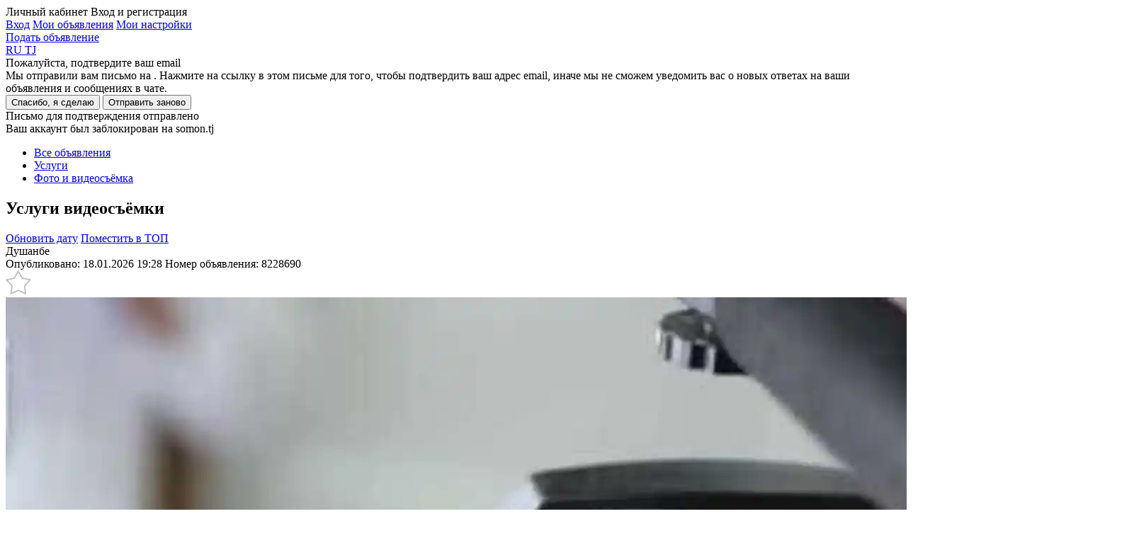

--- FILE ---
content_type: text/html; charset=utf-8
request_url: https://somon.tj/adv/8228690_uslugi-videosemok/
body_size: 17619
content:




<!doctype html>
<html lang="ru">
<head>
  
  
  <meta charset="UTF-8" />
  <meta content="telephone=no" name="format-detection" />
  <link rel="icon" href="https://somon.tj/static/favicons/favicon.e6a7156b2f04.ico" type="image/x-icon">
  <link rel="shortcut icon" href="https://somon.tj/static/favicons/favicon.e6a7156b2f04.ico" type="image/x-icon">
  
  <link rel="apple-touch-icon" href="https://somon.tj/static/images/app-icons/somon/57.1912ed90dc1b.png" />
  <link rel="apple-touch-icon" sizes="57x57" href="https://somon.tj/static/images/app-icons/somon/57.1912ed90dc1b.png" />
  <link rel="apple-touch-icon" sizes="72x72" href="https://somon.tj/static/images/app-icons/somon/72.aeaaad48587e.png" />
  <link rel="apple-touch-icon" sizes="114x114" href="https://somon.tj/static/images/app-icons/somon/114.598447f73ebb.png" />
  <link rel="apple-touch-icon" sizes="120x120" href="https://somon.tj/static/images/app-icons/somon/120.3d1f299619d6.png" />
  <link rel="apple-touch-icon" sizes="144x144" href="https://somon.tj/static/images/app-icons/somon/144.e1b9a058839a.png" />
  <link rel="apple-touch-icon" sizes="152x152" href="https://somon.tj/static/images/app-icons/somon/152.8b01ea8aa2e6.png" />
  <link rel="apple-touch-icon" sizes="167x167" href="https://somon.tj/static/images/app-icons/somon/167.5a7980717b77.png" />
  <link rel="apple-touch-icon" sizes="180x180" href="https://somon.tj/static/images/app-icons/somon/180.55d46f613053.png" />
  
  <link rel="alternate" href="https://somon.tj/tg/adv/8228690_uslugi-videosemok/" hreflang="tg-TJ" />
  
  <link rel="alternate" href="https://somon.tj/adv/8228690_uslugi-videosemok/" hreflang="ru-TJ" />
  
  <link rel="alternate" href="https://somon.tj/adv/8228690_uslugi-videosemok/" hreflang="x-default" />
  
  <title>
  
    Услуги видеосъёмки 800 c. №8228690  в г. Душанбе  - Фото и видеосъёмка - Somon.tj
  
  </title>
  <meta name="description" content="КАМЕРА БАРОИ ХОНАИ АРУС ва домод БО НАРХИ АРЗОН 
КАМЕРАХОИ БА ТАЛАБОТ ЧАВОБГУ ДОРЕМ 
МО ТУЙХОИБА НАВОР ГИРИФТААМОНРО 
ДАР МУДАТИ 1 мох  ТАЁР КАРДА МЕСУПОРЕМ 
Звоните в любое время и ещё Ватсап Имо. 

♦ Цена за 1 заказ написано на верху" />
  <meta name="keywords" content="Услуги видеосъёмки, Фото и видеосъёмка, Душанбе, sell, buy, ads on Somon.tj" />
  
    <link rel="canonical" href="https://somon.tj/adv/8228690_uslugi-videosemok/">
  
  
    <link rel="alternate" media="only screen and (max-width: 640px)" href="https://m.somon.tj/adv/8228690_uslugi-videosemok/">
  

  
  <link rel="stylesheet" href="https://somon.tj/static/css/bundles/somon_base.b4941c513eb2.css">
  
  <link rel="stylesheet" href="https://somon.tj/static/css/bundles/element_show.6e0336842e81.css">
  <link rel="stylesheet" href="https://somon.tj/static/css/bundles/category.ce2d2ea57a0e.css">
  <link rel="stylesheet" href="https://somon.tj/static/css/bundles/valid_css.12f84b693093.css">
  <link rel="stylesheet" href="https://somon.tj/static/css/blocks/askwire/askwire.7664a965b482.css">
  
    <link rel="stylesheet" href="https://cdn.jsdelivr.net/gh/openlayers/openlayers.github.io@master/en/v6.9.0/css/ol.css">
  
  
    <link href="https://api.mapbox.com/mapbox-gl-js/v2.15.0/mapbox-gl.css" rel="stylesheet">
  
  <meta property="og:url" content="https://somon.tj/adv/8228690_uslugi-videosemok/">
<meta property="og:type" content="product">
<meta property="og:title" content="Услуги видеосъёмки 800 c.">

<meta property="og:image" content="https://files.somon.tj/media/cache1/e5/37/e5377d6da983a338944890f677ea19ae.webp">
<meta property="og:image:width" content="870">
<meta property="og:image:height" content="600">
<meta property="fb:app_id" content="1688071368147335">
<meta property="og:locale" content="ru_TJ">
<meta property="og:locale:alternate" content="en_GB">
<meta property="og:description" content="КАМЕРА БАРОИ ХОНАИ АРУС ва домод БО НАРХИ АРЗОН 
КАМЕРАХОИ БА ТАЛАБОТ ЧАВОБГУ ДОРЕМ 
МО ТУЙХОИБА НАВОР ГИРИФТААМОНРО 
ДАР МУДАТИ 1 мох  ТАЁР КАРДА МЕСУПОРЕМ 
Звоните в любое время и ещё Ватсап...">
  <style>
    .mapboxgl-popup-content {
      background: black;
      color: white;
      padding: 8px 12px;
      border-radius: 8px;
      position: relative;
      box-shadow: 0 2px 6px rgba(0,0,0,0.3);
      font-size: 14px;
      line-height: 18px;
    }
    .mapboxgl-popup-tip{
      border: 6px solid transparent!important;
    }
    .mapboxgl-popup-anchor-right .mapboxgl-popup-tip {
      border-left-color: black!important;
    }
    .mapboxgl-popup-anchor-bottom .mapboxgl-popup-tip {
      border-top-color: black!important;
    }
    .mapboxgl-popup-anchor-top .mapboxgl-popup-tip {
      border-bottom-color: black!important;
    }
    .mapboxgl-popup-anchor-left .mapboxgl-popup-tip {
      border-right-color: black!important;
    }
    .mapboxgl-popup-anchor-top-right .mapboxgl-popup-tip {
      border-bottom-color: black!important;
    }
  </style>

  <script>
    var
      app = app || {
        config: {
          client: 'desktop',
          remoteAddr: '127.0.0.1',
          workspace: 'desktop',
          api_root: '/api/items/',
          api_root_spa: '/api/v2/' + 'spa/',
          payapi_root: '/payapi/',
          separator: ' ',
          point: '',
          priceRound: '0.01',
          float: false,
          filterUrl: '/ajax-items-list/',
          recombeeUrl: '/api/recommendations/trigger-event/',
          listing: {
            count: 60
          },
          mapApiUrl: 'https://maps.googleapis.com/maps/api/js?key=AIzaSyDYb1fLCdMXKbEz8-obtHbcyoWSmgU396A&libraries=drawing,geometry&language=ru',
          osm: true,
          mobile: false,
          ln:  '' ,
          chat: {
            url: '/messenger/',
            apiKey: 'AIzaSyB1OETfa8dRqq5PewJn1xU6aIMrYqokmO0',
            authDomain: 'somon-bebce.firebaseapp.com',
            databaseURL: 'https://somon-bebce.firebaseio.com',
            projectId: 'somon-bebce',
            storageBucket: 'somon-bebce.appspot.com',
            messagingSenderId: '1015699714342'
          },
          privacyCookies: "",
          emongolia: {
            showUsersPopup: true,
            isEnabled: false
          },
        },
        modules: {}
      };
  </script>
  
    <script src="https://somon.tj/static/js/bundles/ilikefox.e256abfd361b.js" defer></script>
    <script src="https://yastatic.net/pcode/adfox/loader.js" defer></script>
  
  
  
  
  
    <!-- Google Tag Manager -->
<script>(function(w,d,s,l,i){w[l]=w[l]||[];w[l].push({'gtm.start':
new Date().getTime(),event:'gtm.js'});var f=d.getElementsByTagName(s)[0],
j=d.createElement(s),dl=l!='dataLayer'?'&l='+l:'';j.async=true;j.src=
'https://www.googletagmanager.com/gtm.js?id='+i+dl;f.parentNode.insertBefore(j,f);
})(window,document,'script','dataLayer','GTM-KSGVMCRW');</script>
<!-- End Google Tag Manager -->
  
</head>
<body class="_somon">
  
    
  
  <div class="analytics dn js-analytics"
       id="analytics"
       data-a-g-tag="G-V2SPTBYV59"
       data-a-facebook="946100168824222"
       data-a-facebook-pixel="760961214273215"
       data-a-mail="2716815"
       data-a-yandex="21386404"
       data-rubric="192"
       data-anchor="biznes-i-uslugi*foto-i-videosyomka"
       data-anchor-id="128*192"
      >
    
        <noscript><div style="position:absolute;left:-10000px;"> <img src="//top-fwz1.mail.ru/counter?id=2716815;js=na" style="border:0;" height="1" width="1" alt="Рейтинг@Mail.ru" /> </div></noscript>
    
    
        <noscript><img height="1" width="1" style="display:none" src="https://www.facebook.com/tr?id=946100168824222&ev=PageView&noscript=1" /></noscript>
    
    
        <noscript><div><img src="https://mc.yandex.ru/watch/21386404" style="position:absolute; left:-9999px;" alt="" /></div></noscript>
    
  </div>
  <div id="main" >
    
      <header class="js-header-render" data-url="/api/users/front/config/" ng-app="chatApp" ng-controller="appCtrl" itemscope="" itemtype="http://schema.org/Organization">
        <meta itemprop="url" content="/" />
        

<div class="wrap">
  <a class="header-logo _ru" href="/"></a>
  
    <div class="header-menu _lang">
      
      <div class="header-menu-item _user user-menu js-user-menu-header dn">
        <span class="header-menu-item__name _ru">Личный кабинет</span>
        <span class="header-menu-item__phone">Вход и регистрация</span>
        <div class="user-menu__wrapper">
          <div class='user-menu__dropdown'>
            <a href="/profile/login/" class='header-menu-item _add'>Вход</a>
            <a href="/profile/items/" class='user-menu__link _top'>Мои объявления</a>
            <a href="/profile/settings/" class='user-menu__link'>Мои настройки</a>
          </div>
        </div>
      </div>
      <a class="header-menu-item _favorites js-user-menu-favorites "
         href="/profile/favorites/" data-login="/profile/login/"></a>
      <a class="header-menu-item _chat " href="/messenger/">
        <span class="header-menu-item__count js-message-count-output"></span>
      </a>
      
      
        <a class="header-menu-item _add _ml js-start-ad" data-event-name="post_ad_start" href="/post_ad/">Подать объявление</a>
      
    </div>
    
  
    <div class="user-lang-switcher">
      
        <a class="user-lang-switcher__button user-lang-switcher__button--ru user-lang-switcher__button--active" href="/adv/8228690_uslugi-videosemok/" data-code="ru">
          RU
        </a>
      
        <a class="user-lang-switcher__button user-lang-switcher__button--tg " href="/tg/adv/8228690_uslugi-videosemok/" data-code="tg">
          TJ
        </a>
      
    </div>
  

  
</div>
      </header>
    
    
      
<div class="email-confirm js-email-confirm dn">
  <div class="email-confirm__wrapper">
    <div class="email-confirm__header">Пожалуйста, подтвердите ваш email</div>
    <div class="email-confirm__text">Мы отправили вам письмо на <span class='js-sent-email-confirm'></span>. Нажмите на ссылку в этом письме для того, чтобы подтвердить ваш адрес email, иначе мы не сможем уведомить вас о новых ответах на ваши объявления и сообщениях в чате.</div>
    <button class="js-i-will" type="button">Спасибо, я сделаю</button>
    <button class="js-resend-email-confirm _gray" type="button" data-url="/profile/resend-email/" title="Отправить email-подтверждение повторно">Отправить заново</button>
    <div class="js-is-send-confirmation dn email-confirm__hint">Письмо для подтверждения отправлено</div>
  </div>
</div>

    
    <div class="email-confirm dn js-ban-user">
  <div class="email-confirm__wrapper">
    <div class="email-confirm__header">Ваш аккаунт был заблокирован на somon.tj</div>
    <div class="email-confirm__text _mb0 js-ban-user-reason"></div>
  </div>
</div>
    
  <section class="breadcrumbs-top">
    <div class="wrap js-single-item__location" data-default-lat="" data-default-lng="">
      <ul class="breadcrumbs" itemscope itemtype="http://schema.org/BreadcrumbList">
        <li itemprop="itemListElement" itemscope itemtype="http://schema.org/ListItem">
          <meta itemprop="position" content="1" />
          <a href="/search/" itemprop="item" class="js-all-adverts" data-event-name="all_adverts_click">
            <span itemprop="name">Все объявления</span>
          </a>
        </li>
        
          <li itemprop="itemListElement" itemscope itemtype="http://schema.org/ListItem">
            <meta itemprop="position" content="2" />
            <a href="/biznes-i-uslugi/" itemprop="item" class="js-category" data-event-name="category_click">
              <span itemprop="name">Услуги</span>
            </a>
          </li>
        
          <li itemprop="itemListElement" itemscope itemtype="http://schema.org/ListItem">
            <meta itemprop="position" content="3" />
            <a href="/biznes-i-uslugi/foto-i-videosyomka/" itemprop="item" class="js-category-l1" data-event-name="category_level1_click">
              <span itemprop="name">Фото и видеосъёмка</span>
            </a>
          </li>
        
      </ul>
    </div>
  </section>

    
<div ng-app="showPostrenderApp" id="show-post-render-app" itemscope itemtype="http://schema.org/Product" itemref="ad-title" class="js-advert-view">
  <div ng-controller="xhrShowPostrenderController" ng-model="data._httpRequestOptions.url" ng-init="data._httpRequestOptions.url = '/api/items/item_info/8228690/'; data._httpRequest()">
    
    
    
    <section
      class="list-announcement js-analytics-category single-item _advert js-show-card"
      data-category="Фото и видеосъёмка"
      data-dimension="туй - 122655" itemscope
      itemprop="offers" itemtype="http://schema.org/Offer"
      data-id="8228690" data-price="800.00">
        <div class="wrap">
          <div class="geo-layout dn"></div>
            <div class="list-announcement-left ">
                <div class="announcement-content-container">
                    <div class="announcement-content-header">
                        <h1 class="title-announcement" itemprop="name" id="ad-title">
                          
                            Услуги видеосъёмки
                          
                        </h1>
                        
                        
                        <div ng-class="data._dataRender.available_update || data._dataRender.available_top ? 'announcement-meta--double' : 'announcement-meta--single'" >
                          <div class="announcement-meta__right users-buttons">
                              <a href="/payapi/services/update/8228690/"
                                 class="dn users-buttons-item users-buttons-item--green "
                                 ng-class="data._dataRender.available_update ? 'dn--cancel' : ''" data-verification-popup="true">Обновить дату</a>
                              
                                <a href="/success/8228690_uslugi-videosemok/?source=account"
                                   class="dn users-buttons-item users-buttons-item--orange " ng-class="data._dataRender.available_top ? 'dn--cancel' : ''" data-verification-popup="true">Поместить в ТОП</a>
                              
                          </div>
                        </div>
                        
                        <div class="announcement-meta  announcement-meta--nomap  clearfix" ng-class="data._dataRender.available_update || data._dataRender.available_top ? 'announcement-meta--double' : 'announcement-meta--single'">
                            <div class="announcement-meta__left">
                              <a  class="announcement__location js-open-announcement-location js-click-name-location-card _link" data-mark="https://somon.tj/static/images/pin2.9bbec2cc875a.svg" data-language="ru" data-event-name="location_name_map_click"
                                 data-coords=""
                               itemprop="areaServed" itemscope itemtype="http://schema.org/Place">
                                <span itemprop="address">Душанбе</span>
                              </a>
                              <div class="announcement__details ">
                                <span class="date-meta" >Опубликовано: 18.01.2026 19:28</span>
                                <span class="number-announcement">Номер объявления: <span itemprop="sku">8228690</span></span>
                                
                                
                              </div>
                              
                              
                                <div class="announcement-meta__favorites js-add-favorites js-favorites-handler" data-active="announcement-meta__favorites--active" data-id="8228690">
                                  <svg xmlns="http://www.w3.org/2000/svg" width="36" height="34" viewBox="0 0 38 36"><path fill="#fff" d="M18.82 1.13l5.84 10.6 11.9 2.29-8.28 8.84 1.5 12.02-10.96-5.15-10.97 5.15 1.5-12.02-8.28-8.84 11.9-2.29 5.85-10.6"/><path fill="none" stroke="#c1c1c1" stroke-linecap="round" stroke-linejoin="round" stroke-miterlimit="50" stroke-width="2" d="M18.82 1.13l5.84 10.6 11.9 2.29-8.28 8.84 1.5 12.02-10.96-5.15-10.97 5.15 1.5-12.02-8.28-8.84 11.9-2.29 5.85-10.6"/></svg>
                                </div>
                              
                            </div>
                        </div>
                    </div>
                    
                    
                    
                    
                    
                    
                    
                      <div class="announcement__images">
                        
                          
                            
                            
                          
                          
                          <img class="announcement__images-item js-image-show-full" itemprop="image" src="https://files.somon.tj/media/cache1/e5/37/e5377d6da983a338944890f677ea19ae.webp" data-src="https://files.somon.tj/media/cache1/e5/37/e5377d6da983a338944890f677ea19ae.webp" data-full="https://files.somon.tj/media/cache1/e5/37/e5377d6da983a338944890f677ea19ae.webp" alt="Услуги видеосъёмки">
                        
                        
                      </div>
                      
                    
                    
                    
                    
                    
                    
                    
                      <div class="announcement-characteristics clearfix">
                        
                        
                      </div>
                    
                    
                    
                    
                    
                    
                    <div class="announcement-description" itemprop="description">
                      
                      <div class="js-description" ng-non-bindable>
                        <p>КАМЕРА БАРОИ ХОНАИ АРУС ва домод БО НАРХИ АРЗОН </p>
<p>КАМЕРАХОИ БА ТАЛАБОТ ЧАВОБГУ ДОРЕМ </p>
<p>МО ТУЙХОИБА НАВОР ГИРИФТААМОНРО </p>
<p>ДАР МУДАТИ 1 мох  ТАЁР КАРДА МЕСУПОРЕМ </p>
<p>Звоните в любое время и ещё Ватсап Имо. </p>
<p></p>
<p>♦ Цена за 1 заказ написано на верху</p>
                      </div>
                    </div>
                    
                    <div class="breaker"></div>
                    
                    <div class="after-content-meta">
                        <div class="announcement-navigation">
                            
                                <a href="/adv/15410416_navorbardori-va-aksbardorii/"
                                   class="announcement-prev">Назад</a>
                            
                            
                                <a href="/adv/2230647_professionalnyij-fotograf/"
                                   class="announcement-next">Следующая</a>
                            
                        </div>
                        <span class="counter-views">Просмотров: 1</span>
                        <div class="clear"></div>
                    </div>
                    
                    



                </div>

                

                
                  <div class="commodities commodities-show similar ">
                    
                      <h2 class="similar__heading">Похожие объявления</h2>
                    
                    <div class="commodities-block _grid">
                      
                        
                        
                        
                          
                        
                        
                        
                          

  
<div class="advert-grid js-advert-click  js-similar-advert   js-advert-desktop" data-event-label="" data-event-name="advert_click" data-id="14864528" id="14864528"   data-t-vip data-t-grid>
  <div class="advert-grid__section  ">
    <div class="advert-grid__body">
      <div class="advert-grid__body-image-container js-image-container-advert-grid">
        <div
          class="advert-grid__body-image-slide js-slide-advert-grid"
          style="
            
              
                background-image: url(https://files.somon.tj/media/cache1/0b/08/0b08d518ef382ba332c266afb364f9dc.webp)
              
            
          "
        ></div><a class="advert-grid__body-image-paginator-container js-image-advert-grid" href="/adv/14864528_stol-i-stulia-na-prokat/" data-count="5">
            <div class="advert-grid__body-image-paginator">
                  <div class="advert-grid__body-image-page js-image-page-advert-grid _active" data-src="https://files.somon.tj/media/cache1/0b/08/0b08d518ef382ba332c266afb364f9dc.webp" data-page="1"></div>
                  <div class="advert-grid__body-image-page js-image-page-advert-grid " data-src="https://files.somon.tj/media/cache1/36/d4/36d45ad1bc6e8a75be5b45cb3e06f7d3.webp" data-page="2"></div>
                  <div class="advert-grid__body-image-page js-image-page-advert-grid " data-src="https://files.somon.tj/media/cache1/80/4f/804f283203365451a9688dfbaef6a93b.webp" data-page="3"></div>
                  <div class="advert-grid__body-image-page js-image-page-advert-grid " data-src="https://files.somon.tj/media/cache1/a6/03/a603fb9318482140545571bbb7d46ff8.webp" data-page="4"></div>
                  <div class="advert-grid__body-image-page js-image-page-advert-grid " data-src="https://files.somon.tj/media/cache1/e0/f8/e0f8bcd510ee3f499f26ece88da7b6ff.webp" data-page="5"></div></div>
          </a><div class="advert-grid__body-image-more dn js-image-more-advert-grid" data-text="Еще #count# фото" data-count="4"></div><div class="advert-grid__body-stickers">
            
              <div class="advert-grid__body-sticker _premium">VIP</div>
            
            
          </div></div>
    </div>
  </div><div class="advert-grid__content">
  <div class="advert-grid__content-header">
    <a class="advert-grid__content-price _not-title" href="/adv/14864528_stol-i-stulia-na-prokat/">
      
        <span>400 <b>c.</b></span>
      
    </a>
    
      
        <div class="advert-grid__content-favorite js-add-favorites js-favorites-handler" data-active="_active" data-id="14864528"></div>
      
    
  </div>
    <a class="advert-grid__content-title" href="/adv/14864528_stol-i-stulia-na-prokat/">
      Стол и стулья на прокат
    </a>
  
  <div class="advert-grid__content-hint">
    <span class="advert-grid__content-date">Сегодня</span> &nbsp;|&nbsp; <span class="advert-grid__content-place">Душанбе</span>
  </div>
  <a class="mask js-advert" href="/adv/14864528_stol-i-stulia-na-prokat/"></a>
</div>
  <a class="mask" href="/adv/14864528_stol-i-stulia-na-prokat/"></a>
</div>
                        
                      
                        
                        
                        
                          
                        
                        
                        
                          
<div class="advert-grid js-advert-click  js-similar-advert   js-advert-desktop" data-event-label="" data-event-name="advert_click" data-id="14312870" id="14312870" data-t-regular   data-t-grid>
  <div class="advert-grid__section  ">
    <div class="advert-grid__body">
      <div class="advert-grid__body-image-container js-image-container-advert-grid">
        <div
          class="advert-grid__body-image-slide js-slide-advert-grid"
          style="
            
              
                background-image: url(https://files.somon.tj/media/cache1/24/71/24711ae73435479daefd0ed299841eb6.webp)
              
            
          "
        ></div><a class="advert-grid__body-image-paginator-container js-image-advert-grid" href="/adv/14312870_foto-i-videosiomka/" data-count="2">
            <div class="advert-grid__body-image-paginator">
                  <div class="advert-grid__body-image-page js-image-page-advert-grid _active" data-src="https://files.somon.tj/media/cache1/24/71/24711ae73435479daefd0ed299841eb6.webp" data-page="1"></div>
                  <div class="advert-grid__body-image-page js-image-page-advert-grid " data-src="https://files.somon.tj/media/cache1/91/12/911201f583c88006d4b6700be6f0ec30.webp" data-page="2"></div></div>
          </a></div>
    </div>
  </div><div class="advert-grid__content">
  <div class="advert-grid__content-header">
    <a class="advert-grid__content-price _not-title" href="/adv/14312870_foto-i-videosiomka/">
      
        <span>600 <b>c.</b></span>
      
    </a>
    
      
        <div class="advert-grid__content-favorite js-add-favorites js-favorites-handler" data-active="_active" data-id="14312870"></div>
      
    
  </div>
    <a class="advert-grid__content-title" href="/adv/14312870_foto-i-videosiomka/">
      Услуги по фото и видеосъёмке
    </a>
  
  <div class="advert-grid__content-hint">
    <span class="advert-grid__content-date">1 месяц назад</span> &nbsp;|&nbsp; <span class="advert-grid__content-place">Душанбе</span>
  </div>
  <a class="mask js-advert" href="/adv/14312870_foto-i-videosiomka/"></a>
</div>
  <a class="mask" href="/adv/14312870_foto-i-videosiomka/"></a>
</div>
                        
                      
                        
                        
                        
                          
                        
                        
                        
                          
<div class="advert-grid js-advert-click  js-similar-advert   js-advert-desktop" data-event-label="" data-event-name="advert_click" data-id="15150315" id="15150315" data-t-regular   data-t-grid>
  <div class="advert-grid__section  ">
    <div class="advert-grid__body">
      <div class="advert-grid__body-image-container js-image-container-advert-grid">
        <div
          class="advert-grid__body-image-slide js-slide-advert-grid"
          style="
            
              
                background-image: url(https://files.somon.tj/media/cache1/79/25/79256a4c180c09ffa09514f883cc086b.webp)
              
            
          "
        ></div></div>
    </div>
  </div><div class="advert-grid__content">
  <div class="advert-grid__content-header">
    <a class="advert-grid__content-price _not-title" href="/adv/15150315_kletka-na-zakaz/">
      
        <span>690 <b>c.</b></span>
      
    </a>
    
      
        <div class="advert-grid__content-favorite js-add-favorites js-favorites-handler" data-active="_active" data-id="15150315"></div>
      
    
  </div>
    <a class="advert-grid__content-title" href="/adv/15150315_kletka-na-zakaz/">
      Клетка на заказ
    </a>
  
  <div class="advert-grid__content-hint">
    <span class="advert-grid__content-date">1 месяц назад</span> &nbsp;|&nbsp; <span class="advert-grid__content-place">Джаббор Расулов</span>
  </div>
  <a class="mask js-advert" href="/adv/15150315_kletka-na-zakaz/"></a>
</div>
  <a class="mask" href="/adv/15150315_kletka-na-zakaz/"></a>
</div>
                        
                      
                        
                        
                        
                          
                        
                        
                        
                          
<div class="advert-grid js-advert-click  js-similar-advert   js-advert-desktop" data-event-label="" data-event-name="advert_click" data-id="15279741" id="15279741" data-t-regular   data-t-grid>
  <div class="advert-grid__section  ">
    <div class="advert-grid__body">
      <div class="advert-grid__body-image-container js-image-container-advert-grid">
        <div
          class="advert-grid__body-image-slide js-slide-advert-grid"
          style="
            
              
                background-image: url(https://files.somon.tj/media/cache1/9b/18/9b18485b9c72423177f4962a5d0d3b11.webp)
              
            
          "
        ></div></div>
    </div>
  </div><div class="advert-grid__content">
  <div class="advert-grid__content-header">
    <a class="advert-grid__content-price _not-title" href="/adv/15279741_solnochnii-panel-ustanovka-na-standartnye-eroni/">
      
        <span>300 <b>c.</b></span>
      
    </a>
    
      
        <div class="advert-grid__content-favorite js-add-favorites js-favorites-handler" data-active="_active" data-id="15279741"></div>
      
    
  </div>
    <a class="advert-grid__content-title" href="/adv/15279741_solnochnii-panel-ustanovka-na-standartnye-eroni/">
      Установка солнечных панелей
    </a>
  
  <div class="advert-grid__content-hint">
    <span class="advert-grid__content-date">2 дня назад</span> &nbsp;|&nbsp; <span class="advert-grid__content-place">Душанбе</span>
  </div>
  <a class="mask js-advert" href="/adv/15279741_solnochnii-panel-ustanovka-na-standartnye-eroni/"></a>
</div>
  <a class="mask" href="/adv/15279741_solnochnii-panel-ustanovka-na-standartnye-eroni/"></a>
</div>
                        
                      
                        
                        
                        
                          
                        
                        
                        
                          
<div class="advert-grid js-advert-click  js-similar-advert   js-advert-desktop" data-event-label="" data-event-name="advert_click" data-id="14461603" id="14461603" data-t-regular   data-t-grid>
  <div class="advert-grid__section  ">
    <div class="advert-grid__body">
      <div class="advert-grid__body-image-container js-image-container-advert-grid">
        <div
          class="advert-grid__body-image-slide js-slide-advert-grid"
          style="
            
              
                background-image: url(https://files.somon.tj/media/cache1/45/70/4570df5435d6085950bbe2a121a6f090.webp)
              
            
          "
        ></div></div>
    </div>
  </div><div class="advert-grid__content">
  <div class="advert-grid__content-header">
    <a class="advert-grid__content-price _not-title" href="/adv/14461603_stol-va-stulia-ba-ichora-doda-meshavad/">
      
        <span>500 <b>c.</b></span>
      
    </a>
    
      
        <div class="advert-grid__content-favorite js-add-favorites js-favorites-handler" data-active="_active" data-id="14461603"></div>
      
    
  </div>
    <a class="advert-grid__content-title" href="/adv/14461603_stol-va-stulia-ba-ichora-doda-meshavad/">
      Стол ва Стулья ба ичора дода мешавад
    </a>
  
  <div class="advert-grid__content-hint">
    <span class="advert-grid__content-date">2 месяца назад</span> &nbsp;|&nbsp; <span class="advert-grid__content-place">Душанбе</span>
  </div>
  <a class="mask js-advert" href="/adv/14461603_stol-va-stulia-ba-ichora-doda-meshavad/"></a>
</div>
  <a class="mask" href="/adv/14461603_stol-va-stulia-ba-ichora-doda-meshavad/"></a>
</div>
                        
                      
                        
                        
                        
                          
                        
                        
                        
                          
<div class="advert-grid js-advert-click  js-similar-advert   js-advert-desktop" data-event-label="" data-event-name="advert_click" data-id="8113030" id="8113030" data-t-regular   data-t-grid>
  <div class="advert-grid__section  ">
    <div class="advert-grid__body">
      <div class="advert-grid__body-image-container js-image-container-advert-grid">
        <div
          class="advert-grid__body-image-slide js-slide-advert-grid"
          style="
            
              
                background-image: url(https://files.somon.tj/media/cache1/19/05/19059184097e9a7571acdea853886199.webp)
              
            
          "
        ></div><a class="advert-grid__body-image-paginator-container js-image-advert-grid" href="/adv/8113030_chodari-zarduzi/" data-count="2">
            <div class="advert-grid__body-image-paginator">
                  <div class="advert-grid__body-image-page js-image-page-advert-grid _active" data-src="https://files.somon.tj/media/cache1/19/05/19059184097e9a7571acdea853886199.webp" data-page="1"></div>
                  <div class="advert-grid__body-image-page js-image-page-advert-grid " data-src="https://files.somon.tj/media/cache1/e5/5c/e55c24ffc7bc30aa68b0bde9263aeb2b.webp" data-page="2"></div></div>
          </a></div>
    </div>
  </div><div class="advert-grid__content">
  <div class="advert-grid__content-header">
    <a class="advert-grid__content-price _not-title" href="/adv/8113030_chodari-zarduzi/">
      
        <span>500 <b>c.</b> <span class="advert-grid__content-price--discount">1 000 <b>c.</b></span></span>
      
    </a>
    
      
        <div class="advert-grid__content-favorite js-add-favorites js-favorites-handler" data-active="_active" data-id="8113030"></div>
      
    
  </div>
    <a class="advert-grid__content-title" href="/adv/8113030_chodari-zarduzi/">
      Чодари зардузи на прокат
    </a>
  
  <div class="advert-grid__content-hint">
    <span class="advert-grid__content-date">3 недели назад</span> &nbsp;|&nbsp; <span class="advert-grid__content-place">Душанбе</span>
  </div>
  <a class="mask js-advert" href="/adv/8113030_chodari-zarduzi/"></a>
</div>
  <a class="mask" href="/adv/8113030_chodari-zarduzi/"></a>
</div>
                        
                      
                        
                        
                        
                          
                        
                        
                        
                          
<div class="advert-grid js-advert-click  js-similar-advert   js-advert-desktop" data-event-label="" data-event-name="advert_click" data-id="15098970" id="15098970" data-t-regular   data-t-grid>
  <div class="advert-grid__section  ">
    <div class="advert-grid__body">
      <div class="advert-grid__body-image-container js-image-container-advert-grid">
        <div
          class="advert-grid__body-image-slide js-slide-advert-grid"
          style="
            
              
                background-image: url(https://files.somon.tj/media/cache1/63/eb/63eb3905513804aa43c2bcc92532dd9d.webp)
              
            
          "
        ></div></div>
    </div>
  </div><div class="advert-grid__content">
  <div class="advert-grid__content-header">
    <a class="advert-grid__content-price _not-title" href="/adv/15098970_tenevaia-vytiazhka-magnitnaia-vytiazhka/">
      
        <span>800 <b>c.</b></span>
      
    </a>
    
      
        <div class="advert-grid__content-favorite js-add-favorites js-favorites-handler" data-active="_active" data-id="15098970"></div>
      
    
  </div>
    <a class="advert-grid__content-title" href="/adv/15098970_tenevaia-vytiazhka-magnitnaia-vytiazhka/">
      Установка теневой вытяжки
    </a>
  
  <div class="advert-grid__content-hint">
    <span class="advert-grid__content-date">4 недели назад</span> &nbsp;|&nbsp; <span class="advert-grid__content-place">Худжанд</span>
  </div>
  <a class="mask js-advert" href="/adv/15098970_tenevaia-vytiazhka-magnitnaia-vytiazhka/"></a>
</div>
  <a class="mask" href="/adv/15098970_tenevaia-vytiazhka-magnitnaia-vytiazhka/"></a>
</div>
                        
                      
                        
                        
                        
                          
                        
                        
                        
                          
<div class="advert-grid js-advert-click  js-similar-advert   js-advert-desktop" data-event-label="" data-event-name="advert_click" data-id="11649953" id="11649953" data-t-regular   data-t-grid>
  <div class="advert-grid__section  ">
    <div class="advert-grid__body">
      <div class="advert-grid__body-image-container js-image-container-advert-grid">
        <div
          class="advert-grid__body-image-slide js-slide-advert-grid"
          style="
            
              
                background-image: url(https://files.somon.tj/media/cache1/ac/9c/ac9c542a81c3c0c641d57c9d6bba0b3c.webp)
              
            
          "
        ></div><a class="advert-grid__body-image-paginator-container js-image-advert-grid" href="/adv/11649953_dvizhok-7-5-kv-prokat/" data-count="5">
            <div class="advert-grid__body-image-paginator">
                  <div class="advert-grid__body-image-page js-image-page-advert-grid _active" data-src="https://files.somon.tj/media/cache1/ac/9c/ac9c542a81c3c0c641d57c9d6bba0b3c.webp" data-page="1"></div>
                  <div class="advert-grid__body-image-page js-image-page-advert-grid " data-src="https://files.somon.tj/media/cache1/b6/e9/b6e99e644bc0f4b8a556aaf670359854.webp" data-page="2"></div>
                  <div class="advert-grid__body-image-page js-image-page-advert-grid " data-src="https://files.somon.tj/media/cache1/be/12/be12e3f29c4b2b7f9bfad8d74e75aad9.webp" data-page="3"></div>
                  <div class="advert-grid__body-image-page js-image-page-advert-grid " data-src="https://files.somon.tj/media/cache1/e3/8d/e38d52cf4a60beb742fcb7cef3d8a4e8.webp" data-page="4"></div>
                  <div class="advert-grid__body-image-page js-image-page-advert-grid " data-src="https://files.somon.tj/media/cache1/98/56/985604433ac594411f6be26a6a973444.webp" data-page="5"></div></div>
          </a><div class="advert-grid__body-properties" ><div class="advert-grid__header-logo">
                <img src="https://files.somon.tj/media/cache1/98/56/98561b6f6542590bddf498d2cf9d57bb.webp" alt="Stroykom TJ">
              </div></div></div>
    </div>
  </div><div class="advert-grid__content">
  <div class="advert-grid__content-header">
    <a class="advert-grid__content-price _not-title" href="/adv/11649953_dvizhok-7-5-kv-prokat/">
      
        <span>350 <b>c.</b></span>
      
    </a>
    
      
        <div class="advert-grid__content-favorite js-add-favorites js-favorites-handler" data-active="_active" data-id="11649953"></div>
      
    
  </div>
    <a class="advert-grid__content-title" href="/adv/11649953_dvizhok-7-5-kv-prokat/">
      Генераторный движок 7,5 кв на прокат
    </a>
  
  <div class="advert-grid__content-hint">
    <span class="advert-grid__content-date">2 недели назад</span> &nbsp;|&nbsp; <span class="advert-grid__content-place">Душанбе</span>
  </div>
  <a class="mask js-advert" href="/adv/11649953_dvizhok-7-5-kv-prokat/"></a>
</div>
  <a class="mask" href="/adv/11649953_dvizhok-7-5-kv-prokat/"></a>
</div>
                        
                      
                        
                        
                        
                          
                        
                        
                        
                          
<div class="advert-grid js-advert-click  js-similar-advert   js-advert-desktop" data-event-label="" data-event-name="advert_click" data-id="13769714" id="13769714" data-t-regular   data-t-grid>
  <div class="advert-grid__section  ">
    <div class="advert-grid__body">
      <div class="advert-grid__body-image-container js-image-container-advert-grid">
        <div
          class="advert-grid__body-image-slide js-slide-advert-grid"
          style="
            
              
                background-image: url(https://files.somon.tj/media/cache1/bb/52/bb524b92e991d9c4c91ad7471d37d4b8.webp)
              
            
          "
        ></div><a class="advert-grid__body-image-paginator-container js-image-advert-grid" href="/adv/13769714_permanentnyi-makiiazh-brovei-i-gub/" data-count="5">
            <div class="advert-grid__body-image-paginator">
                  <div class="advert-grid__body-image-page js-image-page-advert-grid _active" data-src="https://files.somon.tj/media/cache1/bb/52/bb524b92e991d9c4c91ad7471d37d4b8.webp" data-page="1"></div>
                  <div class="advert-grid__body-image-page js-image-page-advert-grid " data-src="https://files.somon.tj/media/cache1/8e/bc/8ebce3a51b65aadeacc7c5c5a11305bd.webp" data-page="2"></div>
                  <div class="advert-grid__body-image-page js-image-page-advert-grid " data-src="https://files.somon.tj/media/cache1/60/85/6085bd4d0a5d3cc64cbe6aab578b1b66.webp" data-page="3"></div>
                  <div class="advert-grid__body-image-page js-image-page-advert-grid " data-src="https://files.somon.tj/media/cache1/9a/26/9a26b2c1dd7ffd9ce6e2092ba33180ff.webp" data-page="4"></div>
                  <div class="advert-grid__body-image-page js-image-page-advert-grid " data-src="https://files.somon.tj/media/cache1/03/d4/03d410609a978da0c8eb2b7daed8ec5d.webp" data-page="5"></div></div>
          </a></div>
    </div>
  </div><div class="advert-grid__content">
  <div class="advert-grid__content-header">
    <a class="advert-grid__content-price _not-title" href="/adv/13769714_permanentnyi-makiiazh-brovei-i-gub/">
      
        <span>300 <b>c.</b></span>
      
    </a>
    
      
        <div class="advert-grid__content-favorite js-add-favorites js-favorites-handler" data-active="_active" data-id="13769714"></div>
      
    
  </div>
    <a class="advert-grid__content-title" href="/adv/13769714_permanentnyi-makiiazh-brovei-i-gub/">
      Услуги по перманентному макияжу
    </a>
  
  <div class="advert-grid__content-hint">
    <span class="advert-grid__content-date">3 недели назад</span> &nbsp;|&nbsp; <span class="advert-grid__content-place">Душанбе</span>
  </div>
  <a class="mask js-advert" href="/adv/13769714_permanentnyi-makiiazh-brovei-i-gub/"></a>
</div>
  <a class="mask" href="/adv/13769714_permanentnyi-makiiazh-brovei-i-gub/"></a>
</div>
                        
                      
                        
                        
                        
                          
                        
                        
                        
                          
<div class="advert-grid js-advert-click  js-similar-advert   js-advert-desktop" data-event-label="" data-event-name="advert_click" data-id="12614443" id="12614443" data-t-regular   data-t-grid>
  <div class="advert-grid__section  ">
    <div class="advert-grid__body">
      <div class="advert-grid__body-image-container js-image-container-advert-grid">
        <div
          class="advert-grid__body-image-slide js-slide-advert-grid"
          style="
            
              
                background-image: url(https://files.somon.tj/media/cache1/46/18/461828c1fad77c26d3ef0b18438bb297.webp)
              
            
          "
        ></div><a class="advert-grid__body-image-paginator-container js-image-advert-grid" href="/adv/12614443_travim-tarakanov/" data-count="2">
            <div class="advert-grid__body-image-paginator">
                  <div class="advert-grid__body-image-page js-image-page-advert-grid _active" data-src="https://files.somon.tj/media/cache1/46/18/461828c1fad77c26d3ef0b18438bb297.webp" data-page="1"></div>
                  <div class="advert-grid__body-image-page js-image-page-advert-grid " data-src="https://files.somon.tj/media/cache1/12/1e/121e966fb2c8e9bccb75e67c9402a3ff.webp" data-page="2"></div></div>
          </a></div>
    </div>
  </div><div class="advert-grid__content">
  <div class="advert-grid__content-header">
    <a class="advert-grid__content-price _not-title" href="/adv/12614443_travim-tarakanov/">
      
        <span>300 <b>c.</b></span>
      
    </a>
    
      
        <div class="advert-grid__content-favorite js-add-favorites js-favorites-handler" data-active="_active" data-id="12614443"></div>
      
    
  </div>
    <a class="advert-grid__content-title" href="/adv/12614443_travim-tarakanov/">
      Услуги дезинфекции
    </a>
  
  <div class="advert-grid__content-hint">
    <span class="advert-grid__content-date">2 месяца назад</span> &nbsp;|&nbsp; <span class="advert-grid__content-place">Душанбе</span>
  </div>
  <a class="mask js-advert" href="/adv/12614443_travim-tarakanov/"></a>
</div>
  <a class="mask" href="/adv/12614443_travim-tarakanov/"></a>
</div>
                        
                      
                      <br><br>
                    </div>
                    <div class="clearfix"></div>
                  </div>
                
            </div>
            <div class="list-announcement-right">
                <link itemprop="offeredBy" href="#seller-ref" />
                <div data-bouncy="100" class="block--sticky ">
                  <div class="announcement-content-container card-side">
                    
                    
                    
                      <div class="announcement-price ">
                        
                          
                            <div class="announcement-price__wrapper">
                              <div class="announcement-price__cost announcement-price__cost--empty-description">
                                
                                  <meta itemprop="priceCurrency" content="TJS">
                                  <meta itemprop="price" content="800.00">
                                
                                800 <b>c.</b>
                                
                                
                              </div>
                            </div>
                          
                        
                      </div>
                      

                      
                        
                          <div class="announcement-phone">
                            
                              <div class="phone-author js-phone-show js-phone-click  js-redirect-to-login "
                                   data-verification-popup="true"
                                   data-url="/phone_check/8228690_uslugi-videosemok/"  data-advert="8228690" data-redirect="/profile/login/?next=/adv/8228690_uslugi-videosemok/" data-event-name="show_phone_click">
                                <div class="phone-author__wrapper">
                                    <div class="phone-author__title">
                                      Показать телефон
                                    </div>
                                    <div class="phone-author__subtext">
                                      <span class="phone-author-subtext__main">93 56</span><span class="phone-author-subtext__mask">XXXXX</span>
                                    </div>
                                </div>
                              </div>
                            
                          </div>
                        
                        
                          
                          
                        
                        
                        
                      
                      
                      
                      
                        <div class="announcement-text-message _scammers">
                          <div class="btn-author announcement-text-message__button _scammers" data-advert="8228690">
                            <div class="announcement-text-message__button-wrapper">
                              <div class="announcement-text-message__button-text">Прочитайте, как не попасться мошенникам. Взгляните на наши советы и будьте бдительны</div>
                            </div>
                            <a href="https://safety.somon.tj/" class="mask" target="_blank"></a>
                          </div>
                        </div>
                      
                      
                      
                    </div>
                      <div class="author-info " itemid="#seller-ref" itemscope itemtype="http://schema.org/Person">
                        <div class="author-name js-online-user" data-online="online" data-user="122655" itemprop="name">
                          
                          туй
                        </div>
                        
                        
                        
                        
                        <p class="date-registration">На сайте с  апр, 2016</p>
                        <a href="/items/author/122655/" class="other-announcement-author">Другие объявления автора</a>
                        <ul>
                          
                            <li><a href="" class="js-complain-show" >Пожаловаться</a></li>
                          
                          
                          <li><a class="dn " ng-class="{'dn--cancel': data._dataRender.is_editable || data._dataRender.is_admin}" href="/edit/8228690/" data-verification-popup="true">Изменить</a></li>
                          
                        </ul>
                        
                          
                            <div class="contacts">
                              <div class="contacts__wrapper">
                                <div class="contacts__wrapper-content">

                                  

                                  
                                    <div class="contacts__button">
                                      <div class="contacts__button-content _fb">
                                        <span class="contacts__button-caption _fb">
                                          Поделиться
                                        </span>
                                      </div>
                                      <a href="https://www.facebook.com/sharer.php?s=100&u=https://somon.tj/adv/8228690_uslugi-videosemok/%3Futm_source%3Dfacebook.com%26utm_medium%3Dreferral%26utm_campaign%3Dshare_buttons%26utm_term%3Dbiznes-i-uslugi/foto-i-videosyomka" data-network="Share_FB" target="_blank"
                                         class="mask" onclick="window.open(this.href, 'mywin','left=25%,top=25%,width=700,height=450,toolbar=0,resizable=0'); return false;"></a>
                                    </div>
                                  

                                  
                                </div>
                              </div>
                            </div>
                          
                        
                      </div>

                      
                        <div data-position="advert_top" class="banner banner--show js-banner" data-rubric="192"></div>
                        <div data-position="advert_bottom" class="banner banner--show js-banner" data-rubric="192"></div>
                      
                    </div>
                  </div>
                  <div class="dn" ng-if="data._dataRender.is_admin" ng-class="data._dataRender.is_admin ? 'dn--cancel' : ''">
                    <div class="item-moderation" ng-class="data._dataRender.status_slug">
                        <span class="item-moderation__close">×</span>
                        <p class="item-moderation__title"  ng-bind="data._dataRender.status_text"></p>
                        
                        <form action="/moderator/action/" method="post">
                            <input type="hidden" name="csrfmiddlewaretoken" value="mmKwoYJOJgz7BB4AIygdm1ZrpLF8T77hJuyMcvw0KaZfZIvuvwdWoZZRfoYCkiCl">
                            <input type="hidden" name="next_url" value="/adv/8228690_uslugi-videosemok/">
                            <select name="8228690" class="item-moderation__select" ng-change="changeReason()" ng-model="data.reason">
                                <option value="allowed">Допустить</option>
                                <option value="decline">Отклонить</option>
                                <option value="ban">Заблокировать</option>
                                <option value="unban">Разблокировать</option>
                                <option value="miss">Пропустить</option>
                                <option value="hidden">Скрыть</option>
                                <option value="blocked">Удалить объявление</option>
                            </select>
                            <select name="reason_id" class="item-moderation__select js-reson-id" ng-show="data.reason === 'decline' || data.reason === 'ban' || data.reason === 'blocked'" ng-model="data.closure" ng-change="changeClosure()">
                              <option value="">Choose reason</option>
                              
                            </select>
                            <textarea class="item-moderation__textarea" name="comment_8228690" ng-bind="data._dataRender.moderator_comment"></textarea>
                            <input class="item-moderation__submit" type="submit" value="Сохранить">
                        </form>
                    </div>
                  </div>
            <div class="clear"></div>
            <div class="hr"></div>
    </section>
    <section class="sticky-stopper sticky-stopper--show"></section>
    <div class="js-complain-popup complain" style="display: none;"></div>

<script id="complain-template" type="text/x-handlebars-template">
  <div class="complain__content clearfix noSwipe" data-t-comf="main">
    <div class="complain__header">
      <div class="complain__header-title">Отправить жалобу</div>
    </div>
    <form class="js-complain-form complain-form" action="/api/items/claim/8228690/">
      <div class="complain__question">
      <ul class="complain__options">
      
        <li class="complain__options-item">
          <label class="complain__options-label">
            <input type="radio" id="sold" name="reason" value="sold" class="js-reason-item-deactivate"/>
            <div class="complain__options-text">
              <span>Продано</span>
              <div class="complain__options-border"></div>
            </div>
          </label>
        </li>
      
        <li class="complain__options-item">
          <label class="complain__options-label">
            <input type="radio" id="price" name="reason" value="price" class="js-reason-item-deactivate"/>
            <div class="complain__options-text">
              <span>Неправильная цена</span>
              <div class="complain__options-border"></div>
            </div>
          </label>
        </li>
      
        <li class="complain__options-item">
          <label class="complain__options-label">
            <input type="radio" id="phone" name="reason" value="phone" class="js-reason-item-deactivate"/>
            <div class="complain__options-text">
              <span>Неверный телефон</span>
              <div class="complain__options-border"></div>
            </div>
          </label>
        </li>
      
        <li class="complain__options-item">
          <label class="complain__options-label">
            <input type="radio" id="photo" name="reason" value="photo" class="js-reason-item-deactivate"/>
            <div class="complain__options-text">
              <span>Фото не подходит</span>
              <div class="complain__options-border"></div>
            </div>
          </label>
        </li>
      
        <li class="complain__options-item">
          <label class="complain__options-label">
            <input type="radio" id="spam" name="reason" value="spam" class="js-reason-item-deactivate"/>
            <div class="complain__options-text">
              <span>Спам</span>
              <div class="complain__options-border"></div>
            </div>
          </label>
        </li>
      
        <li class="complain__options-item">
          <label class="complain__options-label">
            <input type="radio" id="fraud" name="reason" value="fraud" class="js-reason-item-deactivate"/>
            <div class="complain__options-text">
              <span>Продавец - мошенник</span>
              <div class="complain__options-border"></div>
            </div>
          </label>
        </li>
      
    </ul>
    </div>
    <div class="complain__question">
      <p class="complain__question-text">Пожалуйста, опишите ситуацию в деталях</p>
      <textarea name="claim" resize="none" class="js-complain-textarea complain__textarea" placeholder="Напишите свой комментарий здесь" maxlength="10000"
                data-error-no-text="Пожалуйста, напишите свой комментарий" data-error-write-more="Пожалуйста, напишите более подробный комментарий"></textarea>
      <span class="js-complain-textarea-error complain__textarea-error"></span>
    </div>
    <div class="complain__actions">
      <input type="submit" value="Отправить жалобу" class="complain__actions-confirm">
    </div>
    </form>
  </div>
  <div class="clear"></div>
</script>

<script id="complain-final-popup" type="text/x-handlebars-template">
  <div class="complain__content clearfix noSwipe" data-t-comf="close">
    <div class="complain__header">
      <div class="complain__header-title">Спасибо за помощь!</div>
    </div>
    <div class="complain__question">
      <p class="complain__question-text">Такие жалобы улучшают качество объявлений и помогают всем остальным пользователям</p>
    </div>
    <div class="complain__actions">
      <button class="js-close-complain complain__actions-confirm">Закрыть<span id="countDown"></span></button>
    </div>
  </div>
</script>
  </div>
</div>
<div class="full-image js-full-image _loading dn" tabindex="1">
  
  <div class="full-image__close js-close-full-image"></div>
</div>
<input type="hidden" name="pk" value="8228690">
<div class="dn js-doc-verified">
  
  <div class="js-documents-verification-dialog verification-popup" style="display: none;"></div>

<div class="doc-verification js-doc-verification">
  <div class="doc-verification__content js-verification-unverified  ">
    <div class="doc-verification__title">
      
        You need to pass document verification to proceed
      
    </div>
    <div class="doc-verification__images">
      <div class="doc-verification__images-item">
        <img class="doc-verification__images-img" src="https://somon.tj/static/images/yoti/img1_scan.ffe9a7ec4032.jpg" alt="" />
        <div class="doc-verification__images-title _1">
          Take a photo of document
        </div>
      </div>
      <div class="doc-verification__images-item">
        <img class="doc-verification__images-img" src="https://somon.tj/static/images/yoti/img2_face.be8f02674290.jpg" alt="" />
        <div class="doc-verification__images-title _2">
          Scan your face by camera
        </div>
      </div>
    </div>
    
    <div>
      <a class="doc-verification__button js-verification-session " data-url="/profile/country-verification/session/" href="https://age.yoti.com" target="_blank">
        
          Pass document verification
        
      </a>
      <img class="doc-verification__logo" src="https://somon.tj/static/images/yoti/yoti_vertical.8d337e293d5d.svg" alt="">
      <img class="doc-verification__logo _mobile" src="https://somon.tj/static/images/yoti/yoti_horizontal.ca3aec13ad91.svg" alt="">
    </div>
    <div class="doc-verification__hint">After passing documents verification you will be able to create ads and contact sellers.</div>
    
      
    
  </div>

  <div class="doc-verification__content js-verification-processes  dn">
    <div class="doc-verification__title _processed">
      
        Your document verification is now being processed.
      
    </div>
    <div class="doc-verification__hint">This usually takes up to 60 minutes.</div>
    <img class="doc-verification__logo _processed" src="https://somon.tj/static/images/yoti/yoti_vertical.8d337e293d5d.svg" alt="">
    <img class="doc-verification__logo _mobile _processed" src="https://somon.tj/static/images/yoti/yoti_horizontal.ca3aec13ad91.svg" alt="">
    <div class="doc-verification__hint _processed">
      
        After passing documents verification you will be able to create ads and contact sellers.
      
    </div>
    
  </div>
</div>
</div>




<div class="js-terms-dialog terms-dialog" style="display: none;">
  <p class="terms-dialog__text">
    Нажимая на "Согласен" вы соглашаетесь с <a href="/about/rules/" target="_blank">Пользовательским соглашением</a>, <a href="/about/rules/#2" target="_blank">Правилами размещения объявлений</a> и <a href="/about/rules/#conf" target="_blank">политикой конфиденциальности</a>
  </p>
  <div>
    <button type="button" class="terms-dialog__button js-agree-terms-dialog">Согласен</button>
    <button type="button" class="terms-dialog__button _gray js-no-terms-dialog">Нет, спасибо</button>
  </div>
</div>
<script id="location-map" type="text/x-handlebars-template">
  <div id="dialog-map">
    <div class="map-actions">
      <div class="map-actions__zoom">
        <div class="map-actions__button _zoom-in js-zoom js-dialog-map-card"></div>
        <div class="map-actions__button _zoom-out js-zoom js-dialog-map-card"></div>
      </div>
    </div>
  </div>
</script>




  </div>
  <ul class="chat-notify js-chat-notify"></ul>
<script id="chat-notify-item" type="text/x-handlebars-template">
  
  <li class="chat-notify__item js-chat-notify-item" data-id="{{ message }}" {{#if mass}}data-mass="{{ mass }}"{{/if}}>
    {{#if room}}
    <img class="chat-notify__item-image" src="{{#if image}}{{image}}{{else}}/static/images/photoapparat-big.png{{/if}}">
    <div class="chat-notify__item-body">
      <div class="chat-notify__item-header">
        {{ name }}
      </div>
      {{#if imageMessage}}
        <div class="chat-notify__item-text">
          <img src="{{ imageMessage }}" alt="">
        </div>
      {{else}}
        <div class="chat-notify__item-text">
          {{ text }}
        </div>
      {{/if}}
    </div>
    <a href="/messenger/?room={{room}}" class="mask js-close-chat-link" target="_blank"></a>
    {{else}}
    <img class="chat-notify__item-image" src="/static/images/fb/somon.png">
    <div class="chat-notify__item-body">
      <div class="chat-notify__item-header _admin">
        Чат поддержки
      </div>
      {{#if imageMessage}}
        <div class="chat-notify__item-text">
          <img src="{{ imageMessage }}" alt="">
        </div>
      {{else}}
        <div class="chat-notify__item-text">
          {{ text }}
        </div>
      {{/if}}
    </div>
    <a href="/messenger/?room=admin" class="mask js-close-chat-link" target="_blank"></a>
    {{/if}}
    <div class="chat-notify__item-close js-close-chat-notify"></div>
  </li>
  
</script>
  
    <footer class="footer sticky-stopper js-footer">
  <div class="wrap">
    <div class="footer__row _line">
      <div class="footer__column _middle">
        <a class="footer__logo" href="/"></a>
      </div>
      <div class="footer__column _middle">
        <div class="footer__social">
          
            <a class="footer__social-item _fb" href="https://www.facebook.com/somon.tj" target="_blank"></a>
          
          
          
          
          
            <a class="footer__social-item _insta" href="https://www.instagram.com/somon__tj/" target="_blank"></a>
          
          
            <a class="footer__social-item _tg" href="https://t.me/somon_tj_ad" target="_blank"></a>
          
        </div>
      </div>
      <div class="footer__column _middle">
        
          <a class="header-menu-item _add js-start-ad _ru" href="/post_ad/" data-event-name="post_ad_start" >Подать объявление</a>
        
        
          <div class="user-lang-switcher">
            
              <a class="user-lang-switcher__button user-lang-switcher__button--ru user-lang-switcher__button--active" href="/adv/8228690_uslugi-videosemok/" data-code="ru">
                RU
              </a>
            
              <a class="user-lang-switcher__button user-lang-switcher__button--tg " href="/tg/adv/8228690_uslugi-videosemok/" data-code="tg">
                TJ
              </a>
            
          </div>
        
      </div>
      <div class="footer__column _middle">
        
          <div class="footer__app">
            <a class="footer__app-google " href="https://play.google.com/store/apps/details?id=tj.somon.somontj&amp;referrer=&amp;utm_source=site&amp;utm_medium=cpc&amp;utm_term=mobile_v" target="_blank">
              <img alt="Объявления Somon.tj" src="https://somon.tj/static/images/store/rus_google.e55e3da8d96f.png" />
            </a>
            <a class="footer__app-apple " href="https://itunes.apple.com/app/id1176500586" target="_blank">
              <img src="https://somon.tj/static/images/store/rus_apple.3c6a09095a9c.png" alt="Объявления Somon.tj">
            </a>
          </div>
        
      </div>
    </div>
    <div class="footer__row">
      <div class="footer__column">
        
          <span class="footer__link _bold js-change-version" data-domain=".somon.tj" data-version="mobile">Мобильная версия</span>
        
        
        
        
        <a class="footer__link" href="/sitemap/">Карта сайта</a>
        
        
        <a class="footer__link" href="/sitemap/location/">Карта районов</a>
        
        
          
          
            
              <a class="footer__link" href="/help/">Помощь</a>
            
          
            
              <a class="footer__link" href="/security/">Безопасность</a>
            
          
            
              <a class="footer__link" href="Https://job.somon.tj/">Наши вакансии</a>
            
          
            
          
            
          
            
          
            
          
            
          
            
          
        
      </div>
      <div class="footer__column">
        
          
        
          
        
          
        
          
            <a class="footer__link" href="/about/rules/">Пользовательское соглашение</a>
          
        
          
            <a class="footer__link" href="/about/oferta/">Оферта на оказание платных услуг</a>
          
        
          
            <a class="footer__link" href="/about/license/">Лицензионный договор</a>
          
        
          
            <a class="footer__link" href="/privacy/">Политика конфиденциальности</a>
          
        
          
            <a class="footer__link" href="/about/pricing/">Прейскурант</a>
          
        
          
            <a class="footer__link" href="/about/archive/">Архив редакций Правил сайта</a>
          
        
      </div>
      
      <div class="footer__column _full">
        <div class="install-app">
          <div class="install-app__content">
            <div class="install-app__title">Установи приложение Somon.tj</div>
            <div class="install-app__label js-success-install-app dn">Спасибо. Сообщение отправлено.</div>
            <div class="install-app__label js-label-install-app">Получи ссылку на приложение по SMS</div>
            <form class="install-app__wrapper js-submit-install-app" data-prefix="+992" action='/api/users/send_app_link/'>
              <input class="install-app__input js-input-phone-install-app" data-mask-format="99 999 9999" data-placeholder="__ ___ ____" data-prefix="+992" type="text">
              <button class="install-app__button js-button-install-app">‣</button>
            </form>
            <div class="install-app__error js-error-install-app"></div>
          </div>
        </div>
      </div>
    </div>
  </div>
  <div class="footer__owner">
    <div class="wrap">
      <a href="https://www.larixon.com/">larixonclassifieds.com</a>
    </div>
  </div>
</footer>
  
  <script id="cities-regions-template" type="text/x-handlebars-template">
  <div class="cities-regions">
    <div class="cities-regions__wrapper">
      <div class="cities-regions__header">Выберите район/поселение</div>
      <input type="text" class="cities-regions__search js-search-cities-regions" placeholder="Начните вводить название района, микрорайона">
      <ul class="cities-regions__selected js-selected-cities-regions"></ul>
    </div>
    <table border="0" cellpadding="0" cellspacing="0" class="cities-regions__table js-table-cities-regions">
      <tr>
        <th class="cities-regions__table-header">Выберете город, район</th>
        <th class="cities-regions__table-header">Выберете микрорайон</th>
      </tr>
      <tr>
        <td class="cities-regions__table-item">
          <ul class="cities-regions__list js-cities-wrapper-cities-regions" data-all="Все города"></ul>
        </td>
        <td class="cities-regions__table-item">
          <div class="cities-regions__table-list">
            <ul class="cities-regions__list js-regions-wrapper-cities-regions _districts" data-all="Все города, районы"></ul>
          </div>
        </td>
      </tr>
    </table>

    <table border="0" cellpadding="0" cellspacing="0" class="cities-regions__table dn js-table-search-cities-regions">
      <tr>
        <th class="cities-regions__table-header" style="padding-left: 350px;">Микрорайоны</th>
      </tr>
      <tr>
        <td class="cities-regions__table-item" style="padding-left: 350px;">
          <ul class="cities-regions__list js-search-wrapper-cities-regions"></ul>
        </td>
      </tr>
    </table>

    <div class="cities-regions__action">
      <button type="button" class="cities-regions__button js-save-button-cities-regions">Продолжить</button>
    </div>
  </div>
</script>
  <div class="js-dialog-popup clearfix"></div>
  <div class="js-preloader-main preloader-main dn"></div>
  <div class="favorites__wrapper js-searches-denied-message">
    <div class="favorites__outline"></div>
    <div class=" favorites__message">Error 400</div>
  </div>
  <div class="mask-block js-mask-block dn">
  <div class="mask-block__close js-close-presentation">

  </div>
  <canvas id="mask-block"></canvas>
  <div class="mask-block__content mask-block__content--first">
    <div class="mask-block__arrow">

    </div>
    <div class="mask-block__heading">
      Сохраняйте избранные поиски!
    </div>
    <div class="mask-block__text">
      Нажмите кнопку &#34;Сохранить поиск&#34; на странице поисковой выдачи
      <br>
      Следите за обновлениями в разделе &#34;Избранное&#34;
      
    </div>
    <button type="button" class="mask-block__button js-mask-button" data-step="1">Продолжить</button>
  </div>
  <div class="mask-block__content mask-block__content--second dn">
    <div class="mask-block__arrow">

    </div>
    <div class="mask-block__heading">
      Добавляйте объявления в избранное
    </div>
    <div class="mask-block__text">
      Нажмите кнопку в форме звезды и это объявление сохранится в разделе &#34;Избранное&#34;, где вы сможете просмотреть все избранные объявления
    </div>
    <button type="button" class="mask-block__button js-mask-button" data-step="2">Продолжить</button>
  </div>
</div>
  <script src="https://somon.tj/static/js/bundles/base_js.dad9e1ef522e.js"></script>
  
    
      <script src="https://cdn.jsdelivr.net/gh/openlayers/openlayers.github.io@master/en/v6.9.0/build/ol.js"></script>
    
    <script src="https://somon.tj/static/js/bundles/element_show_js.f06acc3818cb.js"></script>
    
    
      <script src="https://api.mapbox.com/mapbox-gl-js/v2.15.0/mapbox-gl.js"></script>
      <script src='https://api.mapbox.com/mapbox-gl-js/plugins/mapbox-gl-language/v1.0.0/mapbox-gl-language.js'></script>
    
    <script>
      app.config.algoliaEvents = app.config.algoliaEvents || [];
      app.config.algoliaEvents.push({event: 'viewedObjectIDs', name: 'item_pageview', objects: ['8228690']});
      app.config.isItem = true;
      app.config.page = 'advert';
      app.config.askwireBlock = {
        advertId: '8228690',
        i18n: {
          topTenSimilarDeals: "Top 10 similar deals",
          closeMap: "Close map"
        }
      };
      
      
      
      
        app.config.mapbox = {
          center: {"lat": 39.0, "lng": 70.4},
          zoom: 7,
          types: {"sattelite": {"default": false, "style": "mapbox://styles/larixon/cm79t544l001k01sdg3t068d2"}, "standart": {"default": true, "style": "mapbox://styles/larixon/cm74qt2w601r701r5e8mx0t4y"}},
          token: "pk.eyJ1IjoibGFyaXhvbiIsImEiOiJjbThvYXoycTQwMGxpMmtzY3kxY3htNmJ1In0.OGbnf_Q08Qea0I876QiJ0Q"
        };
      
      
      
        app.config.askwireBlock.askwireEncryptionKey = "EClsJ8AXw45YusMv"
      
    </script>
    

  <script>
    app.modules.main = app.modules.main || {};
    app.modules.main.ready = function() {
      
      
    };
  </script>
  <script src="https://somon.tj/static/js/standalone/application_init.bfd82317a0d2.js"></script>
  
    <script async src="https://www.googletagmanager.com/gtag/js?id=G-V2SPTBYV59"></script>
  
  
    <!-- Google Tag Manager (noscript) -->
<noscript><iframe src="https://www.googletagmanager.com/ns.html?id=GTM-KSGVMCRW"
height="0" width="0" style="display:none;visibility:hidden"></iframe></noscript>
<!-- End Google Tag Manager (noscript) -->
  
  

  
  
  <div class="dn"><div class="js-emongolia-dialog emongolia" style="display: none;"></div>

<div class="emongolia__popup js-emongolia">
  <div class="emongolia__head">
    <img src="https://somon.tj/static/images/emongolia/emongolia-logo2.bd8513fb5def.svg" alt="logo"/>
  </div>
  <div class="emongolia__body">
    <div class="emongolia__header">
      <div class="emongolia__header-title _sellers">
        This account is verified by E-mongolia
      </div>
      <div class="emongolia__header-title _users">
        Verify your account by E-Mongolia
      </div>
    </div>
    <ul class="emongolia__info _sellers">
      <li class="emongolia__info-item">
        <div class="emongolia__info-icon">
          <img src="https://somon.tj/static/images/emongolia/icons/verified.3435614b120e.svg" alt="verified"/>
        </div>
        <div class="emongolia__info-text">
          This account has a verified association with E-mongolia
        </div>
      </li>
      <li class="emongolia__info-item">
        <div class="emongolia__info-icon">
          <img src="https://somon.tj/static/images/emongolia/icons/calendar.4075a6c40bcf.svg" alt="calendar"/>
        </div>
        
          <div class="emongolia__info-text">
            Verified since 
          </div>
        
      </li>
    </ul>
    <ul class="emongolia__info _users">
      <li class="emongolia__info-item">
        <div class="emongolia__info-icon">
          <img src="https://somon.tj/static/images/emongolia/icons/verified.3435614b120e.svg" alt="verified"/>
        </div>
        <div class="emongolia__info-text">
          Your ad will be marked as verified
        </div>
      </li>
      <li class="emongolia__info-item">
        <div class="emongolia__info-icon">
          <img src="https://somon.tj/static/images/emongolia/icons/thumb.b516a2be2989.svg" alt="thumb"/>
        </div>
        <div class="emongolia__info-text">Advertising will receive more attention and trust</div>
      </li>
    </ul>
    
  </div>
</div></div>
  
  
<script id="header-user-menu-template" type="text/x-handlebars-template">
  <span class="header-menu-item__name _ru" title="{{#if company_name }}{{company_name}}{{else}}{{name}}{{/if}}">{{#if company_name }}{{company_name}}{{else}}{{name}}{{/if}}</span>
  <span class="header-menu-item__phone">{{ phone }}</span>
  <div class="user-menu__wrapper">
    <div class="user-menu__dropdown {{#if support }}_support{{/if}} {{#if support.manager }}_support-user{{/if}}">
      {{#if pay_admin }}
        <a href="/payapi/admins/" class="user-menu__link">Admin payments</a>
      {{/if}}
      {{#if pay_partner }}
        <a href="/payapi/partners/" class="user-menu__link">Pay system cabinet</a>
      {{/if}}
      <a href="/profile/items/" class="user-menu__link">Мои объявления</a>
      
      
        <a href="/profile/payments/" class="user-menu__link">Мои платежи</a>
      
      
      <a href="/profile/settings/" class="user-menu__link">Мои настройки</a>
      {{#if show_packages}}
        <a href="/profile/packages/" class="user-menu__link">Пакеты услуг</a>
      {{/if}}
      <a href="/profile/favorites/" class="user-menu__link">
        Объявления
        {{#if favorite.favCount }}
          <span class="user-menu__link-count js-favorites-count">{{favorite.favCount}}</span>
        {{else}}
          <span class="user-menu__link-count js-favorites-count">0</span>
        {{/if}}
      </a>
      <a href="/profile/fav_searches/" class="user-menu__link">
        Поиски
        {{#if favorite.count }}
          <span class="user-menu__link-count js-searches-count">{{favorite.new_fs_adverts_count}}</span>
        {{else}}
          <span class="user-menu__link-count js-searches-count">0</span>
        {{/if}}
      </a>
      {{#if support }}
        <div class="user-menu__support {{#if support.manager }}_user{{/if}}">
          {{#if support.manager }}
            <div class="user-menu__support-common">
              <p class="user-menu__support-header _ext">Техническая поддержка:</p>
              <a class="user-menu__support-phone" href="tel:{{support.common.phone}}">{{support.common.phone}}</a>
              <p class="user-menu__support-worktime _ext">{{support.common.worktime}}</p>
            </div>
            <div class="user-menu__support-manager">
              <p class="user-menu__support-header">Ваш персональный менеджер:</p>
              <p class="user-menu__support-name">{{support.manager.name}}</p>
              {{#if support.manager.photo }}
                <p class="user-menu__support-photo">
                  <img src="{{support.manager.thumb}}" alt="{{support.manager.name}}">
                </p>
              {{/if}}
              <a class="user-menu__support-phone-ext" href="tel:{{support.manager.phone}}">{{support.manager.phone}}</a>
              {{#if support.manager.email }}
                <p class="user-menu__support-email"><a href="mailto:{{support.manager.email}}">{{support.manager.email}}</a></p>
              {{/if}}
            </div>
          {{else}}
            <p class="user-menu__support-header _pb10">Техническая поддержка:</p>
            <a class="user-menu__support-phone" href="tel:{{support.common.phone}}">{{support.common.phone}}</a>
            <p class="user-menu__support-worktime">{{support.common.worktime}}</p>
            {{#if support.common.email }}
              <p class="user-menu__support-email"><a href="mailto:{{ support.common.email }}">{{support.common.email}}</a></p>
            {{/if}}
          {{/if}}
        </div>
      {{/if}}
    </div>
  </div>
</script>

</body>
</html>